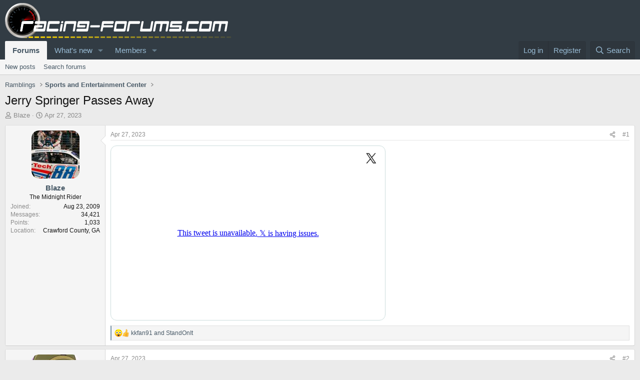

--- FILE ---
content_type: text/html; charset=utf-8
request_url: https://racing-forums.com/threads/jerry-springer-passes-away.75189/
body_size: 14400
content:
<!DOCTYPE html>
<html id="XF" lang="en-US" dir="LTR"
	data-xf="2.3"
	data-app="public"
	
	
	data-template="thread_view"
	data-container-key="node-41"
	data-content-key="thread-75189"
	data-logged-in="false"
	data-cookie-prefix="xf_"
	data-csrf="1768850057,d3c2288ada3c7b6c23556a06787a3023"
	class="has-no-js template-thread_view"
	>
<head>
	
	
	

	<meta charset="utf-8" />
	<title>Jerry Springer Passes Away | Racing Forums</title>
	<link rel="manifest" href="/webmanifest.php">

	<meta http-equiv="X-UA-Compatible" content="IE=Edge" />
	<meta name="viewport" content="width=device-width, initial-scale=1, viewport-fit=cover">

	
		<meta name="theme-color" content="#495a67" />
	

	<meta name="apple-mobile-web-app-title" content="RF">
	
		<link rel="apple-touch-icon" href="/data/assets/logo/racing-forums-icon-trans2.png">
		

	
		<meta property="og:url" content="https://racing-forums.com/threads/jerry-springer-passes-away.75189/" />
	
		<link rel="canonical" href="https://racing-forums.com/threads/jerry-springer-passes-away.75189/" />
	
		
        <!-- App Indexing for Google Search -->
        <link href="android-app://com.quoord.tapatalkpro.activity/tapatalk/racing-forums.com/?ttfid=38608&location=topic&tid=75189&page=1&perpage=40&channel=google-indexing" rel="alternate" />
        <link href="ios-app://307880732/tapatalk/racing-forums.com/?ttfid=38608&location=topic&tid=75189&page=1&perpage=40&channel=google-indexing" rel="alternate" />
        
        <link href="https://racing-forums.com//mobiquo/smartbanner/manifest.json" rel="manifest">
        
        <meta name="apple-itunes-app" content="app-id=307880732, affiliate-data=at=10lR7C, app-argument=tapatalk://racing-forums.com/?ttfid=38608&location=topic&tid=75189&page=1&perpage=40" />
        
	

	
		
	
	
	<meta property="og:site_name" content="Racing Forums" />


	
	
		
	
	
	<meta property="og:type" content="website" />


	
	
		
	
	
	
		<meta property="og:title" content="Jerry Springer Passes Away" />
		<meta property="twitter:title" content="Jerry Springer Passes Away" />
	


	
	
	
	
		
	
	
	
		<meta property="og:image" content="https://racing-forums.com/images/racing-forums-square.png" />
		<meta property="twitter:image" content="https://racing-forums.com/images/racing-forums-square.png" />
		<meta property="twitter:card" content="summary" />
	


	

	
	
	
	

	<link rel="stylesheet" href="/css.php?css=public%3Anormalize.css%2Cpublic%3Afa.css%2Cpublic%3Acore.less%2Cpublic%3Aapp.less&amp;s=18&amp;l=1&amp;d=1756224780&amp;k=59cb247a3114ff20892e2336a8d6a580107307eb" />

	<link rel="stylesheet" href="/css.php?css=public%3Amessage.less&amp;s=18&amp;l=1&amp;d=1756224780&amp;k=7a1ffc0334aca4c9262e5cf4fd5a45118df25e56" />
<link rel="stylesheet" href="/css.php?css=public%3Ashare_controls.less&amp;s=18&amp;l=1&amp;d=1756224780&amp;k=dbde57c2ad661d26272fd756d11ee9ca70a0b0d1" />
<link rel="stylesheet" href="/css.php?css=public%3Aextra.less&amp;s=18&amp;l=1&amp;d=1756224780&amp;k=ec19f25bcaf6ab3d44b2f908b5a1ff345d57dd5b" />


	
		<script src="/js/xf/preamble.min.js?_v=c05a9c52" type="48bcb9777f10a686557f6dfc-text/javascript"></script>
	

	
	<script src="/js/vendor/vendor-compiled.js?_v=c05a9c52" defer type="48bcb9777f10a686557f6dfc-text/javascript"></script>
	<script src="/js/xf/core-compiled.js?_v=c05a9c52" defer type="48bcb9777f10a686557f6dfc-text/javascript"></script>

	<script type="48bcb9777f10a686557f6dfc-text/javascript">
		XF.ready(() =>
		{
			XF.extendObject(true, XF.config, {
				// 
				userId: 0,
				enablePush: true,
				pushAppServerKey: 'BMne-qXM1OgBygrkIKcaImodhewrMqghc9lyv0_cCZIVPxf8oT-5_lA2iNsaaHypLlNzry9Czr6oT1fmC2Al1Po',
				url: {
					fullBase: 'https://racing-forums.com/',
					basePath: '/',
					css: '/css.php?css=__SENTINEL__&s=18&l=1&d=1756224780',
					js: '/js/__SENTINEL__?_v=c05a9c52',
					icon: '/data/local/icons/__VARIANT__.svg?v=1756211222#__NAME__',
					iconInline: '/styles/fa/__VARIANT__/__NAME__.svg?v=5.15.3',
					keepAlive: '/login/keep-alive'
				},
				cookie: {
					path: '/',
					domain: '',
					prefix: 'xf_',
					secure: true,
					consentMode: 'disabled',
					consented: ["optional","_third_party"]
				},
				cacheKey: 'f3ed7234243583f554e27d349fe769c5',
				csrf: '1768850057,d3c2288ada3c7b6c23556a06787a3023',
				js: {},
				fullJs: false,
				css: {"public:message.less":true,"public:share_controls.less":true,"public:extra.less":true},
				time: {
					now: 1768850057,
					today: 1768780800,
					todayDow: 1,
					tomorrow: 1768867200,
					yesterday: 1768694400,
					week: 1768262400,
					month: 1767225600,
					year: 1767225600
				},
				style: {
					light: '',
					dark: '',
					defaultColorScheme: 'light'
				},
				borderSizeFeature: '3px',
				fontAwesomeWeight: 'r',
				enableRtnProtect: true,
				
				enableFormSubmitSticky: true,
				imageOptimization: '0',
				imageOptimizationQuality: 0.85,
				uploadMaxFilesize: 104857600,
				uploadMaxWidth: 0,
				uploadMaxHeight: 0,
				allowedVideoExtensions: ["m4v","mov","mp4","mp4v","mpeg","mpg","ogv","webm"],
				allowedAudioExtensions: ["mp3","opus","ogg","wav"],
				shortcodeToEmoji: true,
				visitorCounts: {
					conversations_unread: '0',
					alerts_unviewed: '0',
					total_unread: '0',
					title_count: true,
					icon_indicator: true
				},
				jsMt: {"xf\/action.js":"38c40e07","xf\/embed.js":"49dba798","xf\/form.js":"38c40e07","xf\/structure.js":"38c40e07","xf\/tooltip.js":"38c40e07"},
				jsState: {},
				publicMetadataLogoUrl: 'https://racing-forums.com/images/racing-forums-square.png',
				publicPushBadgeUrl: 'https://racing-forums.com/styles/default/xenforo/bell.png'
			})

			XF.extendObject(XF.phrases, {
				// 
				date_x_at_time_y:     "{date} at {time}",
				day_x_at_time_y:      "{day} at {time}",
				yesterday_at_x:       "Yesterday at {time}",
				x_minutes_ago:        "{minutes} minutes ago",
				one_minute_ago:       "1 minute ago",
				a_moment_ago:         "A moment ago",
				today_at_x:           "Today at {time}",
				in_a_moment:          "In a moment",
				in_a_minute:          "In a minute",
				in_x_minutes:         "In {minutes} minutes",
				later_today_at_x:     "Later today at {time}",
				tomorrow_at_x:        "Tomorrow at {time}",
				short_date_x_minutes: "{minutes}m",
				short_date_x_hours:   "{hours}h",
				short_date_x_days:    "{days}d",

				day0: "Sunday",
				day1: "Monday",
				day2: "Tuesday",
				day3: "Wednesday",
				day4: "Thursday",
				day5: "Friday",
				day6: "Saturday",

				dayShort0: "Sun",
				dayShort1: "Mon",
				dayShort2: "Tue",
				dayShort3: "Wed",
				dayShort4: "Thu",
				dayShort5: "Fri",
				dayShort6: "Sat",

				month0: "January",
				month1: "February",
				month2: "March",
				month3: "April",
				month4: "May",
				month5: "June",
				month6: "July",
				month7: "August",
				month8: "September",
				month9: "October",
				month10: "November",
				month11: "December",

				active_user_changed_reload_page: "The active user has changed. Reload the page for the latest version.",
				server_did_not_respond_in_time_try_again: "The server did not respond in time. Please try again.",
				oops_we_ran_into_some_problems: "Oops! We ran into some problems.",
				oops_we_ran_into_some_problems_more_details_console: "Oops! We ran into some problems. Please try again later. More error details may be in the browser console.",
				file_too_large_to_upload: "The file is too large to be uploaded.",
				uploaded_file_is_too_large_for_server_to_process: "The uploaded file is too large for the server to process.",
				files_being_uploaded_are_you_sure: "Files are still being uploaded. Are you sure you want to submit this form?",
				attach: "Attach files",
				rich_text_box: "Rich text box",
				close: "Close",
				link_copied_to_clipboard: "Link copied to clipboard.",
				text_copied_to_clipboard: "Text copied to clipboard.",
				loading: "Loading…",
				you_have_exceeded_maximum_number_of_selectable_items: "You have exceeded the maximum number of selectable items.",

				processing: "Processing",
				'processing...': "Processing…",

				showing_x_of_y_items: "Showing {count} of {total} items",
				showing_all_items: "Showing all items",
				no_items_to_display: "No items to display",

				number_button_up: "Increase",
				number_button_down: "Decrease",

				push_enable_notification_title: "Push notifications enabled successfully at Racing Forums",
				push_enable_notification_body: "Thank you for enabling push notifications!",

				pull_down_to_refresh: "Pull down to refresh",
				release_to_refresh: "Release to refresh",
				refreshing: "Refreshing…"
			})
		})
	</script>

	


	

	
</head>
<body data-template="thread_view">

<div class="p-pageWrapper" id="top">

	

	<header class="p-header" id="header">
		<div class="p-header-inner">
			<div class="p-header-content">
				<div class="p-header-logo p-header-logo--image">
					<a href="/">
						

	

	
		
		

		
	

	

	<picture data-variations="{&quot;default&quot;:{&quot;1&quot;:&quot;\/images\/racing-forums-trans3-70px.png&quot;,&quot;2&quot;:null}}">
		
		
		

		

		<img src="/images/racing-forums-trans3-70px.png"  width="453" height="70" alt="Racing Forums"  />
	</picture>


					</a>
				</div>

				
			</div>
		</div>
	</header>

	
	

	
		<div class="p-navSticky p-navSticky--primary" data-xf-init="sticky-header">
			
		<nav class="p-nav">
			<div class="p-nav-inner">
				<button type="button" class="button button--plain p-nav-menuTrigger" data-xf-click="off-canvas" data-menu=".js-headerOffCanvasMenu" tabindex="0" aria-label="Menu"><span class="button-text">
					<i aria-hidden="true"></i>
				</span></button>

				<div class="p-nav-smallLogo">
					<a href="/">
						

	

	
		
		

		
	

	

	<picture data-variations="{&quot;default&quot;:{&quot;1&quot;:&quot;\/images\/racing-forums-trans3-70px.png&quot;,&quot;2&quot;:null}}">
		
		
		

		

		<img src="/images/racing-forums-trans3-70px.png"  width="453" height="70" alt="Racing Forums"  />
	</picture>


					</a>
				</div>

				<div class="p-nav-scroller hScroller" data-xf-init="h-scroller" data-auto-scroll=".p-navEl.is-selected">
					<div class="hScroller-scroll">
						<ul class="p-nav-list js-offCanvasNavSource">
							
								<li>
									
	<div class="p-navEl is-selected" data-has-children="true">
	

		
	
	<a href="/"
	class="p-navEl-link p-navEl-link--splitMenu "
	
	
	data-nav-id="forums">Forums</a>


		<a data-xf-key="1"
			data-xf-click="menu"
			data-menu-pos-ref="< .p-navEl"
			class="p-navEl-splitTrigger"
			role="button"
			tabindex="0"
			aria-label="Toggle expanded"
			aria-expanded="false"
			aria-haspopup="true"></a>

		
	
		<div class="menu menu--structural" data-menu="menu" aria-hidden="true">
			<div class="menu-content">
				
					
	
	
	<a href="/whats-new/posts/"
	class="menu-linkRow u-indentDepth0 js-offCanvasCopy "
	
	
	data-nav-id="newPosts">New posts</a>

	

				
					
	
	
	<a href="/search/?type=post"
	class="menu-linkRow u-indentDepth0 js-offCanvasCopy "
	
	
	data-nav-id="searchForums">Search forums</a>

	

				
			</div>
		</div>
	
	</div>

								</li>
							
								<li>
									
	<div class="p-navEl " data-has-children="true">
	

		
	
	<a href="/whats-new/"
	class="p-navEl-link p-navEl-link--splitMenu "
	
	
	data-nav-id="whatsNew">What's new</a>


		<a data-xf-key="2"
			data-xf-click="menu"
			data-menu-pos-ref="< .p-navEl"
			class="p-navEl-splitTrigger"
			role="button"
			tabindex="0"
			aria-label="Toggle expanded"
			aria-expanded="false"
			aria-haspopup="true"></a>

		
	
		<div class="menu menu--structural" data-menu="menu" aria-hidden="true">
			<div class="menu-content">
				
					
	
	
	<a href="/featured/"
	class="menu-linkRow u-indentDepth0 js-offCanvasCopy "
	
	
	data-nav-id="featured">Featured content</a>

	

				
					
	
	
	<a href="/whats-new/posts/"
	class="menu-linkRow u-indentDepth0 js-offCanvasCopy "
	 rel="nofollow"
	
	data-nav-id="whatsNewPosts">New posts</a>

	

				
					
	
	
	<a href="/whats-new/latest-activity"
	class="menu-linkRow u-indentDepth0 js-offCanvasCopy "
	 rel="nofollow"
	
	data-nav-id="latestActivity">Latest activity</a>

	

				
			</div>
		</div>
	
	</div>

								</li>
							
								<li>
									
	<div class="p-navEl " data-has-children="true">
	

		
	
	<a href="/members/"
	class="p-navEl-link p-navEl-link--splitMenu "
	
	
	data-nav-id="members">Members</a>


		<a data-xf-key="3"
			data-xf-click="menu"
			data-menu-pos-ref="< .p-navEl"
			class="p-navEl-splitTrigger"
			role="button"
			tabindex="0"
			aria-label="Toggle expanded"
			aria-expanded="false"
			aria-haspopup="true"></a>

		
	
		<div class="menu menu--structural" data-menu="menu" aria-hidden="true">
			<div class="menu-content">
				
					
	
	
	<a href="/members/list/"
	class="menu-linkRow u-indentDepth0 js-offCanvasCopy "
	
	
	data-nav-id="registeredMembers">Registered members</a>

	

				
					
	
	
	<a href="/online/"
	class="menu-linkRow u-indentDepth0 js-offCanvasCopy "
	
	
	data-nav-id="currentVisitors">Current visitors</a>

	

				
			</div>
		</div>
	
	</div>

								</li>
							
						</ul>
					</div>
				</div>

				<div class="p-nav-opposite">
					<div class="p-navgroup p-account p-navgroup--guest">
						
							<a href="/login/" class="p-navgroup-link p-navgroup-link--textual p-navgroup-link--logIn"
								data-xf-click="overlay" data-follow-redirects="on">
								<span class="p-navgroup-linkText">Log in</span>
							</a>
							
								<a href="/register/" class="p-navgroup-link p-navgroup-link--textual p-navgroup-link--register"
									data-xf-click="overlay" data-follow-redirects="on">
									<span class="p-navgroup-linkText">Register</span>
								</a>
							
						
					</div>

					<div class="p-navgroup p-discovery">
						<a href="/whats-new/"
							class="p-navgroup-link p-navgroup-link--iconic p-navgroup-link--whatsnew"
							aria-label="What&#039;s new"
							title="What&#039;s new">
							<i aria-hidden="true"></i>
							<span class="p-navgroup-linkText">What's new</span>
						</a>

						
							<a href="/search/"
								class="p-navgroup-link p-navgroup-link--iconic p-navgroup-link--search"
								data-xf-click="menu"
								data-xf-key="/"
								aria-label="Search"
								aria-expanded="false"
								aria-haspopup="true"
								title="Search">
								<i aria-hidden="true"></i>
								<span class="p-navgroup-linkText">Search</span>
							</a>
							<div class="menu menu--structural menu--wide" data-menu="menu" aria-hidden="true">
								<form action="/search/search" method="post"
									class="menu-content"
									data-xf-init="quick-search">

									<h3 class="menu-header">Search</h3>
									
									<div class="menu-row">
										
											<div class="inputGroup inputGroup--joined">
												<input type="text" class="input" name="keywords" data-acurl="/search/auto-complete" placeholder="Search…" aria-label="Search" data-menu-autofocus="true" />
												
			<select name="constraints" class="js-quickSearch-constraint input" aria-label="Search within">
				<option value="">Everywhere</option>
<option value="{&quot;search_type&quot;:&quot;post&quot;}">Threads</option>
<option value="{&quot;search_type&quot;:&quot;post&quot;,&quot;c&quot;:{&quot;nodes&quot;:[41],&quot;child_nodes&quot;:1}}">This forum</option>
<option value="{&quot;search_type&quot;:&quot;post&quot;,&quot;c&quot;:{&quot;thread&quot;:75189}}">This thread</option>

			</select>
		
											</div>
										
									</div>

									
									<div class="menu-row">
										<label class="iconic"><input type="checkbox"  name="c[title_only]" value="1" /><i aria-hidden="true"></i><span class="iconic-label">Search titles only

													
													<span tabindex="0" role="button"
														data-xf-init="tooltip" data-trigger="hover focus click" title="Tags will also be searched in content where tags are supported">

														<i class="fa--xf far fa-question-circle  u-muted u-smaller"><svg xmlns="http://www.w3.org/2000/svg" role="img" ><title>Note</title><use href="/data/local/icons/regular.svg?v=1756211222#question-circle"></use></svg></i>
													</span></span></label>

									</div>
									
									<div class="menu-row">
										<div class="inputGroup">
											<span class="inputGroup-text" id="ctrl_search_menu_by_member">By:</span>
											<input type="text" class="input" name="c[users]" data-xf-init="auto-complete" placeholder="Member" aria-labelledby="ctrl_search_menu_by_member" />
										</div>
									</div>
									<div class="menu-footer">
									<span class="menu-footer-controls">
										<button type="submit" class="button button--icon button--icon--search button--primary"><i class="fa--xf far fa-search "><svg xmlns="http://www.w3.org/2000/svg" role="img" aria-hidden="true" ><use href="/data/local/icons/regular.svg?v=1756211222#search"></use></svg></i><span class="button-text">Search</span></button>
										<button type="submit" class="button " name="from_search_menu"><span class="button-text">Advanced search…</span></button>
									</span>
									</div>

									<input type="hidden" name="_xfToken" value="1768850057,d3c2288ada3c7b6c23556a06787a3023" />
								</form>
							</div>
						
					</div>
				</div>
			</div>
		</nav>
	
		</div>
		
		
			<div class="p-sectionLinks">
				<div class="p-sectionLinks-inner hScroller" data-xf-init="h-scroller">
					<div class="hScroller-scroll">
						<ul class="p-sectionLinks-list">
							
								<li>
									
	<div class="p-navEl " >
	

		
	
	<a href="/whats-new/posts/"
	class="p-navEl-link "
	
	data-xf-key="alt+1"
	data-nav-id="newPosts">New posts</a>


		

		
	
	</div>

								</li>
							
								<li>
									
	<div class="p-navEl " >
	

		
	
	<a href="/search/?type=post"
	class="p-navEl-link "
	
	data-xf-key="alt+2"
	data-nav-id="searchForums">Search forums</a>


		

		
	
	</div>

								</li>
							
						</ul>
					</div>
				</div>
			</div>
			
	
		

	<div class="offCanvasMenu offCanvasMenu--nav js-headerOffCanvasMenu" data-menu="menu" aria-hidden="true" data-ocm-builder="navigation">
		<div class="offCanvasMenu-backdrop" data-menu-close="true"></div>
		<div class="offCanvasMenu-content">
			<div class="offCanvasMenu-header">
				Menu
				<a class="offCanvasMenu-closer" data-menu-close="true" role="button" tabindex="0" aria-label="Close"></a>
			</div>
			
				<div class="p-offCanvasRegisterLink">
					<div class="offCanvasMenu-linkHolder">
						<a href="/login/" class="offCanvasMenu-link" data-xf-click="overlay" data-menu-close="true">
							Log in
						</a>
					</div>
					<hr class="offCanvasMenu-separator" />
					
						<div class="offCanvasMenu-linkHolder">
							<a href="/register/" class="offCanvasMenu-link" data-xf-click="overlay" data-menu-close="true">
								Register
							</a>
						</div>
						<hr class="offCanvasMenu-separator" />
					
				</div>
			
			<div class="js-offCanvasNavTarget"></div>
			<div class="offCanvasMenu-installBanner js-installPromptContainer" style="display: none;" data-xf-init="install-prompt">
				<div class="offCanvasMenu-installBanner-header">Install the app</div>
				<button type="button" class="button js-installPromptButton"><span class="button-text">Install</span></button>
				<template class="js-installTemplateIOS">
					<div class="js-installTemplateContent">
						<div class="overlay-title">How to install the app on iOS</div>
						<div class="block-body">
							<div class="block-row">
								<p>
									Follow along with the video below to see how to install our site as a web app on your home screen.
								</p>
								<p style="text-align: center">
									<video src="/styles/default/xenforo/add_to_home.mp4"
										width="280" height="480" autoplay loop muted playsinline></video>
								</p>
								<p>
									<small><strong>Note:</strong> This feature may not be available in some browsers.</small>
								</p>
							</div>
						</div>
					</div>
				</template>
			</div>
		</div>
	</div>

	<div class="p-body">
		<div class="p-body-inner">
			<!--XF:EXTRA_OUTPUT-->

			

			

			
			
	
		<ul class="p-breadcrumbs "
			itemscope itemtype="https://schema.org/BreadcrumbList">
			
				

				
				

				

				
				
					
					
	<li itemprop="itemListElement" itemscope itemtype="https://schema.org/ListItem">
		<a href="/categories/ramblings.3/" itemprop="item">
			<span itemprop="name">Ramblings</span>
		</a>
		<meta itemprop="position" content="1" />
	</li>

				
					
					
	<li itemprop="itemListElement" itemscope itemtype="https://schema.org/ListItem">
		<a href="/forums/sports-and-entertainment-center.41/" itemprop="item">
			<span itemprop="name">Sports and Entertainment Center</span>
		</a>
		<meta itemprop="position" content="2" />
	</li>

				
			
		</ul>
	

			

			
	<noscript class="js-jsWarning"><div class="blockMessage blockMessage--important blockMessage--iconic u-noJsOnly">JavaScript is disabled. For a better experience, please enable JavaScript in your browser before proceeding.</div></noscript>

			
	<div class="blockMessage blockMessage--important blockMessage--iconic js-browserWarning" style="display: none">You are using an out of date browser. It  may not display this or other websites correctly.<br />You should upgrade or use an <a href="https://www.google.com/chrome/" target="_blank" rel="noopener">alternative browser</a>.</div>


			
				<div class="p-body-header">
					
						
							<div class="p-title ">
								
									
										<h1 class="p-title-value">Jerry Springer Passes Away</h1>
									
									
								
							</div>
						

						
							<div class="p-description">
	<ul class="listInline listInline--bullet">
		<li>
			<i class="fa--xf far fa-user "><svg xmlns="http://www.w3.org/2000/svg" role="img" ><title>Thread starter</title><use href="/data/local/icons/regular.svg?v=1756211222#user"></use></svg></i>
			<span class="u-srOnly">Thread starter</span>

			<a href="/members/blaze.4833/" class="username  u-concealed" dir="auto" data-user-id="4833" data-xf-init="member-tooltip">Blaze</a>
		</li>
		<li>
			<i class="fa--xf far fa-clock "><svg xmlns="http://www.w3.org/2000/svg" role="img" ><title>Start date</title><use href="/data/local/icons/regular.svg?v=1756211222#clock"></use></svg></i>
			<span class="u-srOnly">Start date</span>

			<a href="/threads/jerry-springer-passes-away.75189/" class="u-concealed"><time  class="u-dt" dir="auto" datetime="2023-04-27T15:44:04+0100" data-timestamp="1682606644" data-date="Apr 27, 2023" data-time="3:44 PM" data-short="Apr &#039;23" title="Apr 27, 2023 at 3:44 PM">Apr 27, 2023</time></a>
		</li>
		
		
	</ul>
</div>
						
					
				</div>
			

			<div class="p-body-main  ">
				
				<div class="p-body-contentCol"></div>
				

				

				<div class="p-body-content">
					
					<div class="p-body-pageContent">










	
	
	
	
	
		
	
	
	


	
	
		
	
	
	


	
	



	












	

	
		
	



















<div class="block block--messages" data-xf-init="" data-type="post" data-href="/inline-mod/" data-search-target="*">

	<span class="u-anchorTarget" id="posts"></span>

	
		
	

	

	<div class="block-outer"></div>

	

	
		
	<div class="block-outer js-threadStatusField"></div>

	

	<div class="block-container lbContainer"
		data-xf-init="lightbox select-to-quote"
		data-message-selector=".js-post"
		data-lb-id="thread-75189"
		data-lb-universal="0">

		<div class="block-body js-replyNewMessageContainer">
			
				

					

					
						

	
	

	

	
	<article class="message message--post js-post js-inlineModContainer  "
		data-author="Blaze"
		data-content="post-2049722"
		id="js-post-2049722"
		>

		

		<span class="u-anchorTarget" id="post-2049722"></span>

		
			<div class="message-inner">
				
					<div class="message-cell message-cell--user">
						

	<section class="message-user"
		
		
		>

		

		<div class="message-avatar ">
			<div class="message-avatar-wrapper">
				<a href="/members/blaze.4833/" class="avatar avatar--m" data-user-id="4833" data-xf-init="member-tooltip">
			<img src="/data/avatars/m/4/4833.jpg?1762399919" srcset="/data/avatars/l/4/4833.jpg?1762399919 2x" alt="Blaze" class="avatar-u4833-m" width="96" height="96" loading="lazy" /> 
		</a>
				
			</div>
		</div>
		<div class="message-userDetails">
			<h4 class="message-name"><a href="/members/blaze.4833/" class="username " dir="auto" data-user-id="4833" data-xf-init="member-tooltip">Blaze</a></h4>
			<h5 class="userTitle message-userTitle" dir="auto">The Midnight Rider</h5>
			
		</div>
		
			
			
				<div class="message-userExtras">
				
					
						<dl class="pairs pairs--justified">
							<dt>Joined</dt>
							<dd>Aug 23, 2009</dd>
						</dl>
					
					


						<dl class="pairs pairs--justified">
							<dt>Messages</dt>
							<dd>34,421</dd>
						</dl>
					
					
					
					
						<dl class="pairs pairs--justified">
							<dt>Points</dt>
							<dd>1,033</dd>
						</dl>
					
					
					
						<dl class="pairs pairs--justified">
							<dt>Location</dt>
							<dd>
								
									<a href="/misc/location-info?location=Crawford+County%2C+GA" rel="nofollow noreferrer" target="_blank" class="u-concealed">Crawford County, GA</a>
								
							</dd>
						</dl>
					
					
					
				
				</div>
			
		
		<span class="message-userArrow"></span>
	</section>

					</div>
				

				
					<div class="message-cell message-cell--main">
					
						<div class="message-main js-quickEditTarget">

							
								

	

	<header class="message-attribution message-attribution--split">
		<ul class="message-attribution-main listInline ">
			
			
			<li class="u-concealed">
				<a href="/threads/jerry-springer-passes-away.75189/post-2049722" rel="nofollow" >
					<time  class="u-dt" dir="auto" datetime="2023-04-27T15:44:04+0100" data-timestamp="1682606644" data-date="Apr 27, 2023" data-time="3:44 PM" data-short="Apr &#039;23" title="Apr 27, 2023 at 3:44 PM">Apr 27, 2023</time>
				</a>
			</li>
			
		</ul>

		<ul class="message-attribution-opposite message-attribution-opposite--list ">
			
			<li>
				<a href="/threads/jerry-springer-passes-away.75189/post-2049722"
					class="message-attribution-gadget"
					data-xf-init="share-tooltip"
					data-href="/posts/2049722/share"
					aria-label="Share"
					rel="nofollow">
					<i class="fa--xf far fa-share-alt "><svg xmlns="http://www.w3.org/2000/svg" role="img" aria-hidden="true" ><use href="/data/local/icons/regular.svg?v=1756211222#share-alt"></use></svg></i>
				</a>
			</li>
			
				<li class="u-hidden js-embedCopy">
					
	<a href="javascript:"
		data-xf-init="copy-to-clipboard"
		data-copy-text="&lt;div class=&quot;js-xf-embed&quot; data-url=&quot;https://racing-forums.com&quot; data-content=&quot;post-2049722&quot;&gt;&lt;/div&gt;&lt;script defer src=&quot;https://racing-forums.com/js/xf/external_embed.js?_v=c05a9c52&quot;&gt;&lt;/script&gt;"
		data-success="Embed code HTML copied to clipboard."
		class="">
		<i class="fa--xf far fa-code "><svg xmlns="http://www.w3.org/2000/svg" role="img" aria-hidden="true" ><use href="/data/local/icons/regular.svg?v=1756211222#code"></use></svg></i>
	</a>

				</li>
			
			
			
				<li>
					<a href="/threads/jerry-springer-passes-away.75189/post-2049722" rel="nofollow">
						#1
					</a>
				</li>
			
		</ul>
	</header>

							

							<div class="message-content js-messageContent">
							

								
									
	
	
	

								

								
									
	

	<div class="message-userContent lbContainer js-lbContainer "
		data-lb-id="post-2049722"
		data-lb-caption-desc="Blaze &middot; Apr 27, 2023 at 3:44 PM">

		
			

	
		
	

		

		<article class="message-body js-selectToQuote">
			
				
			

			<div >
				
					<div class="bbWrapper"><span data-s9e-mediaembed="twitter" style="height:350px;width:550px" data-s9e-mediaembed-iframe='["data-s9e-mediaembed","twitter","allow","autoplay *","allowfullscreen","","scrolling","no","style","height:350px;width:550px","data-s9e-mediaembed-api","2","src","https:\/\/s9e.github.io\/iframe\/2\/twitter.min.html#1651594624295632897#theme=light"]'></span></div>
				
			</div>

			<div class="js-selectToQuoteEnd">&nbsp;</div>
			
				
			
		</article>

		
			

	
		
	

		

		
	</div>

								

								
									
	

	

								

								
									
	

								

							
							</div>

							
								
	

	<footer class="message-footer">
		

		

		<div class="reactionsBar js-reactionsList is-active">
			
	
	
		<ul class="reactionSummary">
		
			<li><span class="reaction reaction--small reaction--4" data-reaction-id="4"><i aria-hidden="true"></i><img src="https://cdn.jsdelivr.net/joypixels/assets/8.0/png/unicode/64/1f632.png" loading="lazy" width="64" height="64" class="reaction-image reaction-image--emoji js-reaction" alt="Wow" title="Wow" /></span></li><li><span class="reaction reaction--small reaction--1" data-reaction-id="1"><i aria-hidden="true"></i><img src="https://cdn.jsdelivr.net/joypixels/assets/8.0/png/unicode/64/1f44d.png" loading="lazy" width="64" height="64" class="reaction-image reaction-image--emoji js-reaction" alt="Like" title="Like" /></span></li>
		
		</ul>
	


<span class="u-srOnly">Reactions:</span>
<a class="reactionsBar-link" href="/posts/2049722/reactions" data-xf-click="overlay" data-cache="false" rel="nofollow"><bdi>kkfan91</bdi> and <bdi>StandOnIt</bdi></a>
		</div>

		<div class="js-historyTarget message-historyTarget toggleTarget" data-href="trigger-href"></div>
	</footer>

							
						</div>

					
					</div>
				
			</div>
		
	</article>

	
	

					

					

				

					

					
						

	
	

	

	
	<article class="message message--post js-post js-inlineModContainer  "
		data-author="kkfan91"
		data-content="post-2049732"
		id="js-post-2049732"
		itemscope itemtype="https://schema.org/Comment" itemid="https://racing-forums.com/posts/2049732/">

		
			<meta itemprop="parentItem" itemscope itemid="https://racing-forums.com/threads/jerry-springer-passes-away.75189/" />
			<meta itemprop="name" content="Post #2" />
		

		<span class="u-anchorTarget" id="post-2049732"></span>

		
			<div class="message-inner">
				
					<div class="message-cell message-cell--user">
						

	<section class="message-user"
		itemprop="author"
		itemscope itemtype="https://schema.org/Person"
		itemid="https://racing-forums.com/members/kkfan91.4723/">

		
			<meta itemprop="url" content="https://racing-forums.com/members/kkfan91.4723/" />
		

		<div class="message-avatar ">
			<div class="message-avatar-wrapper">
				<a href="/members/kkfan91.4723/" class="avatar avatar--m" data-user-id="4723" data-xf-init="member-tooltip">
			<img src="/data/avatars/m/4/4723.jpg?1741707478" srcset="/data/avatars/l/4/4723.jpg?1741707478 2x" alt="kkfan91" class="avatar-u4723-m" width="96" height="96" loading="lazy" itemprop="image" /> 
		</a>
				
			</div>
		</div>
		<div class="message-userDetails">
			<h4 class="message-name"><a href="/members/kkfan91.4723/" class="username " dir="auto" data-user-id="4723" data-xf-init="member-tooltip"><span itemprop="name">kkfan91</span></a></h4>
			<h5 class="userTitle message-userTitle" dir="auto" itemprop="jobTitle">58 tracks and counting</h5>
			
		</div>
		
			
			
				<div class="message-userExtras">
				
					
						<dl class="pairs pairs--justified">
							<dt>Joined</dt>
							<dd>Jun 13, 2009</dd>
						</dl>
					
					


						<dl class="pairs pairs--justified">
							<dt>Messages</dt>
							<dd>27,370</dd>
						</dl>
					
					
					
					
						<dl class="pairs pairs--justified">
							<dt>Points</dt>
							<dd>1,033</dd>
						</dl>
					
					
					
						<dl class="pairs pairs--justified">
							<dt>Location</dt>
							<dd>
								
									<a href="/misc/location-info?location=MD" rel="nofollow noreferrer" target="_blank" class="u-concealed">MD</a>
								
							</dd>
						</dl>
					
					
					
				
				</div>
			
		
		<span class="message-userArrow"></span>
	</section>

					</div>
				

				
					<div class="message-cell message-cell--main">
					
						<div class="message-main js-quickEditTarget">

							
								

	

	<header class="message-attribution message-attribution--split">
		<ul class="message-attribution-main listInline ">
			
			
			<li class="u-concealed">
				<a href="/threads/jerry-springer-passes-away.75189/post-2049732" rel="nofollow" itemprop="url">
					<time  class="u-dt" dir="auto" datetime="2023-04-27T16:12:55+0100" data-timestamp="1682608375" data-date="Apr 27, 2023" data-time="4:12 PM" data-short="Apr &#039;23" title="Apr 27, 2023 at 4:12 PM" itemprop="datePublished">Apr 27, 2023</time>
				</a>
			</li>
			
		</ul>

		<ul class="message-attribution-opposite message-attribution-opposite--list ">
			
			<li>
				<a href="/threads/jerry-springer-passes-away.75189/post-2049732"
					class="message-attribution-gadget"
					data-xf-init="share-tooltip"
					data-href="/posts/2049732/share"
					aria-label="Share"
					rel="nofollow">
					<i class="fa--xf far fa-share-alt "><svg xmlns="http://www.w3.org/2000/svg" role="img" aria-hidden="true" ><use href="/data/local/icons/regular.svg?v=1756211222#share-alt"></use></svg></i>
				</a>
			</li>
			
				<li class="u-hidden js-embedCopy">
					
	<a href="javascript:"
		data-xf-init="copy-to-clipboard"
		data-copy-text="&lt;div class=&quot;js-xf-embed&quot; data-url=&quot;https://racing-forums.com&quot; data-content=&quot;post-2049732&quot;&gt;&lt;/div&gt;&lt;script defer src=&quot;https://racing-forums.com/js/xf/external_embed.js?_v=c05a9c52&quot;&gt;&lt;/script&gt;"
		data-success="Embed code HTML copied to clipboard."
		class="">
		<i class="fa--xf far fa-code "><svg xmlns="http://www.w3.org/2000/svg" role="img" aria-hidden="true" ><use href="/data/local/icons/regular.svg?v=1756211222#code"></use></svg></i>
	</a>

				</li>
			
			
			
				<li>
					<a href="/threads/jerry-springer-passes-away.75189/post-2049732" rel="nofollow">
						#2
					</a>
				</li>
			
		</ul>
	</header>

							

							<div class="message-content js-messageContent">
							

								
									
	
	
	

								

								
									
	

	<div class="message-userContent lbContainer js-lbContainer "
		data-lb-id="post-2049732"
		data-lb-caption-desc="kkfan91 &middot; Apr 27, 2023 at 4:12 PM">

		

		<article class="message-body js-selectToQuote">
			
				
			

			<div itemprop="text">
				
					<div class="bbWrapper">A 90s icon</div>
				
			</div>

			<div class="js-selectToQuoteEnd">&nbsp;</div>
			
				
			
		</article>

		

		
	</div>

								

								
									
	

	

								

								
									
	

								

							
							</div>

							
								
	

	<footer class="message-footer">
		
			<div class="message-microdata" itemprop="interactionStatistic" itemtype="https://schema.org/InteractionCounter" itemscope>
				<meta itemprop="userInteractionCount" content="2" />
				<meta itemprop="interactionType" content="https://schema.org/LikeAction" />
			</div>
		

		

		<div class="reactionsBar js-reactionsList is-active">
			
	
	
		<ul class="reactionSummary">
		
			<li><span class="reaction reaction--small reaction--1" data-reaction-id="1"><i aria-hidden="true"></i><img src="https://cdn.jsdelivr.net/joypixels/assets/8.0/png/unicode/64/1f44d.png" loading="lazy" width="64" height="64" class="reaction-image reaction-image--emoji js-reaction" alt="Like" title="Like" /></span></li>
		
		</ul>
	


<span class="u-srOnly">Reactions:</span>
<a class="reactionsBar-link" href="/posts/2049732/reactions" data-xf-click="overlay" data-cache="false" rel="nofollow"><bdi>DanicaFreak</bdi> and <bdi>Blaze</bdi></a>
		</div>

		<div class="js-historyTarget message-historyTarget toggleTarget" data-href="trigger-href"></div>
	</footer>

							
						</div>

					
					</div>
				
			</div>
		
	</article>

	
	

					

					

				

					

					
						

	
	

	

	
	<article class="message message--post js-post js-inlineModContainer  "
		data-author="ToyYoda"
		data-content="post-2049817"
		id="js-post-2049817"
		itemscope itemtype="https://schema.org/Comment" itemid="https://racing-forums.com/posts/2049817/">

		
			<meta itemprop="parentItem" itemscope itemid="https://racing-forums.com/threads/jerry-springer-passes-away.75189/" />
			<meta itemprop="name" content="Post #3" />
		

		<span class="u-anchorTarget" id="post-2049817"></span>

		
			<div class="message-inner">
				
					<div class="message-cell message-cell--user">
						

	<section class="message-user"
		itemprop="author"
		itemscope itemtype="https://schema.org/Person"
		itemid="https://racing-forums.com/members/toyyoda.7209/">

		
			<meta itemprop="url" content="https://racing-forums.com/members/toyyoda.7209/" />
		

		<div class="message-avatar ">
			<div class="message-avatar-wrapper">
				<a href="/members/toyyoda.7209/" class="avatar avatar--m" data-user-id="7209" data-xf-init="member-tooltip">
			<img src="/data/avatars/m/7/7209.jpg?1753291130" srcset="/data/avatars/l/7/7209.jpg?1753291130 2x" alt="ToyYoda" class="avatar-u7209-m" width="96" height="96" loading="lazy" itemprop="image" /> 
		</a>
				
			</div>
		</div>
		<div class="message-userDetails">
			<h4 class="message-name"><a href="/members/toyyoda.7209/" class="username " dir="auto" data-user-id="7209" data-xf-init="member-tooltip"><span itemprop="name">ToyYoda</span></a></h4>
			<h5 class="userTitle message-userTitle" dir="auto" itemprop="jobTitle">Team Owner</h5>
			
		</div>
		
			
			
				<div class="message-userExtras">
				
					
						<dl class="pairs pairs--justified">
							<dt>Joined</dt>
							<dd>Feb 24, 2013</dd>
						</dl>
					
					


						<dl class="pairs pairs--justified">
							<dt>Messages</dt>
							<dd>23,857</dd>
						</dl>
					
					
					
					
						<dl class="pairs pairs--justified">
							<dt>Points</dt>
							<dd>1,033</dd>
						</dl>
					
					
					
						<dl class="pairs pairs--justified">
							<dt>Location</dt>
							<dd>
								
									<a href="/misc/location-info?location=Nashville%2C+TN" rel="nofollow noreferrer" target="_blank" class="u-concealed">Nashville, TN</a>
								
							</dd>
						</dl>
					
					
					
				
				</div>
			
		
		<span class="message-userArrow"></span>
	</section>

					</div>
				

				
					<div class="message-cell message-cell--main">
					
						<div class="message-main js-quickEditTarget">

							
								

	

	<header class="message-attribution message-attribution--split">
		<ul class="message-attribution-main listInline ">
			
			
			<li class="u-concealed">
				<a href="/threads/jerry-springer-passes-away.75189/post-2049817" rel="nofollow" itemprop="url">
					<time  class="u-dt" dir="auto" datetime="2023-04-27T19:26:20+0100" data-timestamp="1682619980" data-date="Apr 27, 2023" data-time="7:26 PM" data-short="Apr &#039;23" title="Apr 27, 2023 at 7:26 PM" itemprop="datePublished">Apr 27, 2023</time>
				</a>
			</li>
			
		</ul>

		<ul class="message-attribution-opposite message-attribution-opposite--list ">
			
			<li>
				<a href="/threads/jerry-springer-passes-away.75189/post-2049817"
					class="message-attribution-gadget"
					data-xf-init="share-tooltip"
					data-href="/posts/2049817/share"
					aria-label="Share"
					rel="nofollow">
					<i class="fa--xf far fa-share-alt "><svg xmlns="http://www.w3.org/2000/svg" role="img" aria-hidden="true" ><use href="/data/local/icons/regular.svg?v=1756211222#share-alt"></use></svg></i>
				</a>
			</li>
			
				<li class="u-hidden js-embedCopy">
					
	<a href="javascript:"
		data-xf-init="copy-to-clipboard"
		data-copy-text="&lt;div class=&quot;js-xf-embed&quot; data-url=&quot;https://racing-forums.com&quot; data-content=&quot;post-2049817&quot;&gt;&lt;/div&gt;&lt;script defer src=&quot;https://racing-forums.com/js/xf/external_embed.js?_v=c05a9c52&quot;&gt;&lt;/script&gt;"
		data-success="Embed code HTML copied to clipboard."
		class="">
		<i class="fa--xf far fa-code "><svg xmlns="http://www.w3.org/2000/svg" role="img" aria-hidden="true" ><use href="/data/local/icons/regular.svg?v=1756211222#code"></use></svg></i>
	</a>

				</li>
			
			
			
				<li>
					<a href="/threads/jerry-springer-passes-away.75189/post-2049817" rel="nofollow">
						#3
					</a>
				</li>
			
		</ul>
	</header>

							

							<div class="message-content js-messageContent">
							

								
									
	
	
	

								

								
									
	

	<div class="message-userContent lbContainer js-lbContainer "
		data-lb-id="post-2049817"
		data-lb-caption-desc="ToyYoda &middot; Apr 27, 2023 at 7:26 PM">

		

		<article class="message-body js-selectToQuote">
			
				
			

			<div itemprop="text">
				
					<div class="bbWrapper">Never got into his talk show but enjoyed watching Baggage, the dating game show he hosted for a few years. R.I.P. Jerry.</div>
				
			</div>

			<div class="js-selectToQuoteEnd">&nbsp;</div>
			
				
			
		</article>

		

		
	</div>

								

								
									
	

	

								

								
									
	

								

							
							</div>

							
								
	

	<footer class="message-footer">
		
			<div class="message-microdata" itemprop="interactionStatistic" itemtype="https://schema.org/InteractionCounter" itemscope>
				<meta itemprop="userInteractionCount" content="1" />
				<meta itemprop="interactionType" content="https://schema.org/LikeAction" />
			</div>
		

		

		<div class="reactionsBar js-reactionsList is-active">
			
	
	
		<ul class="reactionSummary">
		
			<li><span class="reaction reaction--small reaction--1" data-reaction-id="1"><i aria-hidden="true"></i><img src="https://cdn.jsdelivr.net/joypixels/assets/8.0/png/unicode/64/1f44d.png" loading="lazy" width="64" height="64" class="reaction-image reaction-image--emoji js-reaction" alt="Like" title="Like" /></span></li>
		
		</ul>
	


<span class="u-srOnly">Reactions:</span>
<a class="reactionsBar-link" href="/posts/2049817/reactions" data-xf-click="overlay" data-cache="false" rel="nofollow"><bdi>Blaze</bdi></a>
		</div>

		<div class="js-historyTarget message-historyTarget toggleTarget" data-href="trigger-href"></div>
	</footer>

							
						</div>

					
					</div>
				
			</div>
		
	</article>

	
	

					

					

				

					

					
						

	
	

	

	
	<article class="message message--post js-post js-inlineModContainer  "
		data-author="BobbyFord"
		data-content="post-2049851"
		id="js-post-2049851"
		itemscope itemtype="https://schema.org/Comment" itemid="https://racing-forums.com/posts/2049851/">

		
			<meta itemprop="parentItem" itemscope itemid="https://racing-forums.com/threads/jerry-springer-passes-away.75189/" />
			<meta itemprop="name" content="Post #4" />
		

		<span class="u-anchorTarget" id="post-2049851"></span>

		
			<div class="message-inner">
				
					<div class="message-cell message-cell--user">
						

	<section class="message-user"
		itemprop="author"
		itemscope itemtype="https://schema.org/Person"
		itemid="https://racing-forums.com/members/bobbyford.2309/">

		
			<meta itemprop="url" content="https://racing-forums.com/members/bobbyford.2309/" />
		

		<div class="message-avatar ">
			<div class="message-avatar-wrapper">
				<a href="/members/bobbyford.2309/" class="avatar avatar--m" data-user-id="2309" data-xf-init="member-tooltip">
			<img src="/data/avatars/m/2/2309.jpg?1726358858" srcset="/data/avatars/l/2/2309.jpg?1726358858 2x" alt="BobbyFord" class="avatar-u2309-m" width="96" height="96" loading="lazy" itemprop="image" /> 
		</a>
				
			</div>
		</div>
		<div class="message-userDetails">
			<h4 class="message-name"><a href="/members/bobbyford.2309/" class="username " dir="auto" data-user-id="2309" data-xf-init="member-tooltip"><span itemprop="name">BobbyFord</span></a></h4>
			<h5 class="userTitle message-userTitle" dir="auto" itemprop="jobTitle">Secret Agent Man</h5>
			<div class="userBanner userBanner userBanner--primary message-userBanner" itemprop="jobTitle"><span class="userBanner-before"></span><strong>Contributor</strong><span class="userBanner-after"></span></div>
		</div>
		
			
			
				<div class="message-userExtras">
				
					
						<dl class="pairs pairs--justified">
							<dt>Joined</dt>
							<dd>Apr 6, 2005</dd>
						</dl>
					
					


						<dl class="pairs pairs--justified">
							<dt>Messages</dt>
							<dd>75,874</dd>
						</dl>
					
					
					
					
						<dl class="pairs pairs--justified">
							<dt>Points</dt>
							<dd>1,033</dd>
						</dl>
					
					
					
						<dl class="pairs pairs--justified">
							<dt>Location</dt>
							<dd>
								
									<a href="/misc/location-info?location=Southern+California." rel="nofollow noreferrer" target="_blank" class="u-concealed">Southern California.</a>
								
							</dd>
						</dl>
					
					
					
				
				</div>
			
		
		<span class="message-userArrow"></span>
	</section>

					</div>
				

				
					<div class="message-cell message-cell--main">
					
						<div class="message-main js-quickEditTarget">

							
								

	

	<header class="message-attribution message-attribution--split">
		<ul class="message-attribution-main listInline ">
			
			
			<li class="u-concealed">
				<a href="/threads/jerry-springer-passes-away.75189/post-2049851" rel="nofollow" itemprop="url">
					<time  class="u-dt" dir="auto" datetime="2023-04-27T21:21:19+0100" data-timestamp="1682626879" data-date="Apr 27, 2023" data-time="9:21 PM" data-short="Apr &#039;23" title="Apr 27, 2023 at 9:21 PM" itemprop="datePublished">Apr 27, 2023</time>
				</a>
			</li>
			
		</ul>

		<ul class="message-attribution-opposite message-attribution-opposite--list ">
			
			<li>
				<a href="/threads/jerry-springer-passes-away.75189/post-2049851"
					class="message-attribution-gadget"
					data-xf-init="share-tooltip"
					data-href="/posts/2049851/share"
					aria-label="Share"
					rel="nofollow">
					<i class="fa--xf far fa-share-alt "><svg xmlns="http://www.w3.org/2000/svg" role="img" aria-hidden="true" ><use href="/data/local/icons/regular.svg?v=1756211222#share-alt"></use></svg></i>
				</a>
			</li>
			
				<li class="u-hidden js-embedCopy">
					
	<a href="javascript:"
		data-xf-init="copy-to-clipboard"
		data-copy-text="&lt;div class=&quot;js-xf-embed&quot; data-url=&quot;https://racing-forums.com&quot; data-content=&quot;post-2049851&quot;&gt;&lt;/div&gt;&lt;script defer src=&quot;https://racing-forums.com/js/xf/external_embed.js?_v=c05a9c52&quot;&gt;&lt;/script&gt;"
		data-success="Embed code HTML copied to clipboard."
		class="">
		<i class="fa--xf far fa-code "><svg xmlns="http://www.w3.org/2000/svg" role="img" aria-hidden="true" ><use href="/data/local/icons/regular.svg?v=1756211222#code"></use></svg></i>
	</a>

				</li>
			
			
			
				<li>
					<a href="/threads/jerry-springer-passes-away.75189/post-2049851" rel="nofollow">
						#4
					</a>
				</li>
			
		</ul>
	</header>

							

							<div class="message-content js-messageContent">
							

								
									
	
	
	

								

								
									
	

	<div class="message-userContent lbContainer js-lbContainer "
		data-lb-id="post-2049851"
		data-lb-caption-desc="BobbyFord &middot; Apr 27, 2023 at 9:21 PM">

		

		<article class="message-body js-selectToQuote">
			
				
			

			<div itemprop="text">
				
					<div class="bbWrapper">Dude had some crazy people on his show.</div>
				
			</div>

			<div class="js-selectToQuoteEnd">&nbsp;</div>
			
				
			
		</article>

		

		
	</div>

								

								
									
	

	

								

								
									
	

								

							
							</div>

							
								
	

	<footer class="message-footer">
		
			<div class="message-microdata" itemprop="interactionStatistic" itemtype="https://schema.org/InteractionCounter" itemscope>
				<meta itemprop="userInteractionCount" content="1" />
				<meta itemprop="interactionType" content="https://schema.org/LikeAction" />
			</div>
		

		

		<div class="reactionsBar js-reactionsList is-active">
			
	
	
		<ul class="reactionSummary">
		
			<li><span class="reaction reaction--small reaction--1" data-reaction-id="1"><i aria-hidden="true"></i><img src="https://cdn.jsdelivr.net/joypixels/assets/8.0/png/unicode/64/1f44d.png" loading="lazy" width="64" height="64" class="reaction-image reaction-image--emoji js-reaction" alt="Like" title="Like" /></span></li>
		
		</ul>
	


<span class="u-srOnly">Reactions:</span>
<a class="reactionsBar-link" href="/posts/2049851/reactions" data-xf-click="overlay" data-cache="false" rel="nofollow"><bdi>Blaze</bdi></a>
		</div>

		<div class="js-historyTarget message-historyTarget toggleTarget" data-href="trigger-href"></div>
	</footer>

							
						</div>

					
					</div>
				
			</div>
		
	</article>

	
	

					

					

				

					

					
						

	
	

	

	
	<article class="message message--post js-post js-inlineModContainer  "
		data-author="StandOnIt"
		data-content="post-2049858"
		id="js-post-2049858"
		itemscope itemtype="https://schema.org/Comment" itemid="https://racing-forums.com/posts/2049858/">

		
			<meta itemprop="parentItem" itemscope itemid="https://racing-forums.com/threads/jerry-springer-passes-away.75189/" />
			<meta itemprop="name" content="Post #5" />
		

		<span class="u-anchorTarget" id="post-2049858"></span>

		
			<div class="message-inner">
				
					<div class="message-cell message-cell--user">
						

	<section class="message-user"
		itemprop="author"
		itemscope itemtype="https://schema.org/Person"
		itemid="https://racing-forums.com/members/standonit.7219/">

		
			<meta itemprop="url" content="https://racing-forums.com/members/standonit.7219/" />
		

		<div class="message-avatar ">
			<div class="message-avatar-wrapper">
				<a href="/members/standonit.7219/" class="avatar avatar--m" data-user-id="7219" data-xf-init="member-tooltip">
			<img src="/data/avatars/m/7/7219.jpg?1765204340" srcset="/data/avatars/l/7/7219.jpg?1765204340 2x" alt="StandOnIt" class="avatar-u7219-m" width="96" height="96" loading="lazy" itemprop="image" /> 
		</a>
				
			</div>
		</div>
		<div class="message-userDetails">
			<h4 class="message-name"><a href="/members/standonit.7219/" class="username " dir="auto" data-user-id="7219" data-xf-init="member-tooltip"><span itemprop="name">StandOnIt</span></a></h4>
			<h5 class="userTitle message-userTitle" dir="auto" itemprop="jobTitle">Farm Truck</h5>
			<div class="userBanner userBanner userBanner--primary message-userBanner" itemprop="jobTitle"><span class="userBanner-before"></span><strong>Contributor</strong><span class="userBanner-after"></span></div>
		</div>
		
			
			
				<div class="message-userExtras">
				
					
						<dl class="pairs pairs--justified">
							<dt>Joined</dt>
							<dd>Feb 26, 2013</dd>
						</dl>
					
					


						<dl class="pairs pairs--justified">
							<dt>Messages</dt>
							<dd>92,261</dd>
						</dl>
					
					
					
					
						<dl class="pairs pairs--justified">
							<dt>Points</dt>
							<dd>1,033</dd>
						</dl>
					
					
					
						<dl class="pairs pairs--justified">
							<dt>Location</dt>
							<dd>
								
									<a href="/misc/location-info?location=yoooklahoma" rel="nofollow noreferrer" target="_blank" class="u-concealed">yoooklahoma</a>
								
							</dd>
						</dl>
					
					
					
				
				</div>
			
		
		<span class="message-userArrow"></span>
	</section>

					</div>
				

				
					<div class="message-cell message-cell--main">
					
						<div class="message-main js-quickEditTarget">

							
								

	

	<header class="message-attribution message-attribution--split">
		<ul class="message-attribution-main listInline ">
			
			
			<li class="u-concealed">
				<a href="/threads/jerry-springer-passes-away.75189/post-2049858" rel="nofollow" itemprop="url">
					<time  class="u-dt" dir="auto" datetime="2023-04-27T21:49:52+0100" data-timestamp="1682628592" data-date="Apr 27, 2023" data-time="9:49 PM" data-short="Apr &#039;23" title="Apr 27, 2023 at 9:49 PM" itemprop="datePublished">Apr 27, 2023</time>
				</a>
			</li>
			
		</ul>

		<ul class="message-attribution-opposite message-attribution-opposite--list ">
			
			<li>
				<a href="/threads/jerry-springer-passes-away.75189/post-2049858"
					class="message-attribution-gadget"
					data-xf-init="share-tooltip"
					data-href="/posts/2049858/share"
					aria-label="Share"
					rel="nofollow">
					<i class="fa--xf far fa-share-alt "><svg xmlns="http://www.w3.org/2000/svg" role="img" aria-hidden="true" ><use href="/data/local/icons/regular.svg?v=1756211222#share-alt"></use></svg></i>
				</a>
			</li>
			
				<li class="u-hidden js-embedCopy">
					
	<a href="javascript:"
		data-xf-init="copy-to-clipboard"
		data-copy-text="&lt;div class=&quot;js-xf-embed&quot; data-url=&quot;https://racing-forums.com&quot; data-content=&quot;post-2049858&quot;&gt;&lt;/div&gt;&lt;script defer src=&quot;https://racing-forums.com/js/xf/external_embed.js?_v=c05a9c52&quot;&gt;&lt;/script&gt;"
		data-success="Embed code HTML copied to clipboard."
		class="">
		<i class="fa--xf far fa-code "><svg xmlns="http://www.w3.org/2000/svg" role="img" aria-hidden="true" ><use href="/data/local/icons/regular.svg?v=1756211222#code"></use></svg></i>
	</a>

				</li>
			
			
			
				<li>
					<a href="/threads/jerry-springer-passes-away.75189/post-2049858" rel="nofollow">
						#5
					</a>
				</li>
			
		</ul>
	</header>

							

							<div class="message-content js-messageContent">
							

								
									
	
	
	

								

								
									
	

	<div class="message-userContent lbContainer js-lbContainer "
		data-lb-id="post-2049858"
		data-lb-caption-desc="StandOnIt &middot; Apr 27, 2023 at 9:49 PM">

		

		<article class="message-body js-selectToQuote">
			
				
			

			<div itemprop="text">
				
					<div class="bbWrapper">I liked the last show he had. He was the judge. It was more like a comedy, he would crack you up.</div>
				
			</div>

			<div class="js-selectToQuoteEnd">&nbsp;</div>
			
				
			
		</article>

		

		
	</div>

								

								
									
	

	

								

								
									
	

								

							
							</div>

							
								
	

	<footer class="message-footer">
		
			<div class="message-microdata" itemprop="interactionStatistic" itemtype="https://schema.org/InteractionCounter" itemscope>
				<meta itemprop="userInteractionCount" content="1" />
				<meta itemprop="interactionType" content="https://schema.org/LikeAction" />
			</div>
		

		

		<div class="reactionsBar js-reactionsList is-active">
			
	
	
		<ul class="reactionSummary">
		
			<li><span class="reaction reaction--small reaction--1" data-reaction-id="1"><i aria-hidden="true"></i><img src="https://cdn.jsdelivr.net/joypixels/assets/8.0/png/unicode/64/1f44d.png" loading="lazy" width="64" height="64" class="reaction-image reaction-image--emoji js-reaction" alt="Like" title="Like" /></span></li>
		
		</ul>
	


<span class="u-srOnly">Reactions:</span>
<a class="reactionsBar-link" href="/posts/2049858/reactions" data-xf-click="overlay" data-cache="false" rel="nofollow"><bdi>Blaze</bdi></a>
		</div>

		<div class="js-historyTarget message-historyTarget toggleTarget" data-href="trigger-href"></div>
	</footer>

							
						</div>

					
					</div>
				
			</div>
		
	</article>

	
	

					

					

				
			
		</div>
	</div>

	
		<div class="block-outer block-outer--after">
			
				

				
				
					<div class="block-outer-opposite">
						
							<a href="/login/" class="button button--link button--wrap" data-xf-click="overlay"><span class="button-text">
								You must log in or register to reply here.
							</span></a>
						
					</div>
				
			
		</div>
	

	
	

</div>











<div class="blockMessage blockMessage--none">
	

	

	
		

		<div class="shareButtons shareButtons--iconic" data-xf-init="share-buttons" data-page-url="" data-page-title="" data-page-desc="" data-page-image="">
			<span class="u-anchorTarget" id="_xfUid-1-1768850057"></span>

			
				<span class="shareButtons-label">Share:</span>
			

			<div class="shareButtons-buttons">
				
					
						<a class="shareButtons-button shareButtons-button--brand shareButtons-button--facebook" href="#_xfUid-1-1768850057" data-href="https://www.facebook.com/sharer.php?u={url}">
							<i class="fa--xf fab fa-facebook-f "><svg xmlns="http://www.w3.org/2000/svg" role="img" aria-hidden="true" ><use href="/data/local/icons/brands.svg?v=1756211222#facebook-f"></use></svg></i>
							<span>Facebook</span>
						</a>
					

					
						<a class="shareButtons-button shareButtons-button--brand shareButtons-button--twitter" href="#_xfUid-1-1768850057" data-href="https://twitter.com/intent/tweet?url={url}&amp;text={title}&amp;via=RacingForums&amp;related=RacingForums">
							<i class="fa--xf fab fa-x "><svg xmlns="http://www.w3.org/2000/svg" viewBox="0 0 512 512" role="img" aria-hidden="true" ><path d="M389.2 48h70.6L305.6 224.2 487 464H345L233.7 318.6 106.5 464H35.8L200.7 275.5 26.8 48H172.4L272.9 180.9 389.2 48zM364.4 421.8h39.1L151.1 88h-42L364.4 421.8z"/></svg></i>
							<span>X</span>
						</a>
					

					
						<a class="shareButtons-button shareButtons-button--brand shareButtons-button--bluesky" href="#_xfUid-1-1768850057" data-href="https://bsky.app/intent/compose?text={url}">
							<i class="fa--xf fab fa-bluesky "><svg xmlns="http://www.w3.org/2000/svg" viewBox="0 0 576 512" role="img" aria-hidden="true" ><path d="M407.8 294.7c-3.3-.4-6.7-.8-10-1.3c3.4 .4 6.7 .9 10 1.3zM288 227.1C261.9 176.4 190.9 81.9 124.9 35.3C61.6-9.4 37.5-1.7 21.6 5.5C3.3 13.8 0 41.9 0 58.4S9.1 194 15 213.9c19.5 65.7 89.1 87.9 153.2 80.7c3.3-.5 6.6-.9 10-1.4c-3.3 .5-6.6 1-10 1.4C74.3 308.6-9.1 342.8 100.3 464.5C220.6 589.1 265.1 437.8 288 361.1c22.9 76.7 49.2 222.5 185.6 103.4c102.4-103.4 28.1-156-65.8-169.9c-3.3-.4-6.7-.8-10-1.3c3.4 .4 6.7 .9 10 1.3c64.1 7.1 133.6-15.1 153.2-80.7C566.9 194 576 75 576 58.4s-3.3-44.7-21.6-52.9c-15.8-7.1-40-14.9-103.2 29.8C385.1 81.9 314.1 176.4 288 227.1z"/></svg></i>
							<span>Bluesky</span>
						</a>
					

					
						<a class="shareButtons-button shareButtons-button--brand shareButtons-button--linkedin" href="#_xfUid-1-1768850057" data-href="https://www.linkedin.com/sharing/share-offsite/?url={url}">
							<i class="fa--xf fab fa-linkedin "><svg xmlns="http://www.w3.org/2000/svg" role="img" aria-hidden="true" ><use href="/data/local/icons/brands.svg?v=1756211222#linkedin"></use></svg></i>
							<span>LinkedIn</span>
						</a>
					

					
						<a class="shareButtons-button shareButtons-button--brand shareButtons-button--reddit" href="#_xfUid-1-1768850057" data-href="https://reddit.com/submit?url={url}&amp;title={title}">
							<i class="fa--xf fab fa-reddit-alien "><svg xmlns="http://www.w3.org/2000/svg" role="img" aria-hidden="true" ><use href="/data/local/icons/brands.svg?v=1756211222#reddit-alien"></use></svg></i>
							<span>Reddit</span>
						</a>
					

					
						<a class="shareButtons-button shareButtons-button--brand shareButtons-button--pinterest" href="#_xfUid-1-1768850057" data-href="https://pinterest.com/pin/create/bookmarklet/?url={url}&amp;description={title}&amp;media={image}">
							<i class="fa--xf fab fa-pinterest-p "><svg xmlns="http://www.w3.org/2000/svg" role="img" aria-hidden="true" ><use href="/data/local/icons/brands.svg?v=1756211222#pinterest-p"></use></svg></i>
							<span>Pinterest</span>
						</a>
					

					
						<a class="shareButtons-button shareButtons-button--brand shareButtons-button--tumblr" href="#_xfUid-1-1768850057" data-href="https://www.tumblr.com/widgets/share/tool?canonicalUrl={url}&amp;title={title}">
							<i class="fa--xf fab fa-tumblr "><svg xmlns="http://www.w3.org/2000/svg" role="img" aria-hidden="true" ><use href="/data/local/icons/brands.svg?v=1756211222#tumblr"></use></svg></i>
							<span>Tumblr</span>
						</a>
					

					
						<a class="shareButtons-button shareButtons-button--brand shareButtons-button--whatsApp" href="#_xfUid-1-1768850057" data-href="https://api.whatsapp.com/send?text={title}&nbsp;{url}">
							<i class="fa--xf fab fa-whatsapp "><svg xmlns="http://www.w3.org/2000/svg" role="img" aria-hidden="true" ><use href="/data/local/icons/brands.svg?v=1756211222#whatsapp"></use></svg></i>
							<span>WhatsApp</span>
						</a>
					

					
						<a class="shareButtons-button shareButtons-button--email" href="#_xfUid-1-1768850057" data-href="mailto:?subject={title}&amp;body={url}">
							<i class="fa--xf far fa-envelope "><svg xmlns="http://www.w3.org/2000/svg" role="img" aria-hidden="true" ><use href="/data/local/icons/regular.svg?v=1756211222#envelope"></use></svg></i>
							<span>Email</span>
						</a>
					

					
						<a class="shareButtons-button shareButtons-button--share is-hidden" href="#_xfUid-1-1768850057"
							data-xf-init="web-share"
							data-title="" data-text="" data-url=""
							data-hide=".shareButtons-button:not(.shareButtons-button--share)">

							<i class="fa--xf far fa-share-alt "><svg xmlns="http://www.w3.org/2000/svg" role="img" aria-hidden="true" ><use href="/data/local/icons/regular.svg?v=1756211222#share-alt"></use></svg></i>
							<span>Share</span>
						</a>
					

					
						<a class="shareButtons-button shareButtons-button--link is-hidden" href="#_xfUid-1-1768850057" data-clipboard="{url}">
							<i class="fa--xf far fa-link "><svg xmlns="http://www.w3.org/2000/svg" role="img" aria-hidden="true" ><use href="/data/local/icons/regular.svg?v=1756211222#link"></use></svg></i>
							<span>Link</span>
						</a>
					
				
			</div>
		</div>
	

</div>







<script type="48bcb9777f10a686557f6dfc-text/javascript">((e,g,z,h,t)=>{function u(a){const b=[],[c,f]=a;v.forEach(d=>{var k=d.getBoundingClientRect();if(k.bottom<c||k.top>f||!k.width)k=!1;else{let n=d.parentElement,A=n;for(;n;)/bbCodeBlock-expandContent/.test(n.className)&&(A=n),n=n.parentElement;k=k.top<=A.getBoundingClientRect().bottom}k?d.hasAttribute(h+"-c2l")?I(d):B(d):b.push(d)});v=b;v.length||C(e.removeEventListener)}function C(a){["click","load","resize","scroll","visibilitychange"].forEach(b=>a(b,J,{capture:!0,passive:!0}))}function D(){return[g.querySelector(".p-navSticky")?.getBoundingClientRect().bottom??0,e.innerHeight]}function J(a){let b=a.target,c;"click"===a.type&&"A"===b.tagName?(a=b.dataset.contentSelector??"",/^#[-\w]+$/.test(a)?r(a):(c=/(.*)(#[-\w]+)$/.exec(b.href))&&c[1]===g.baseURI.replace(/#.*/,"")&&r(c[2])):m&&E();e.clearTimeout(F);F=e.setTimeout(K,32)}function B(a){let b=-1,c=g.createElement("iframe"),f=JSON.parse(a.getAttribute(h+"-iframe"));for(;++b<f.length;)c.setAttribute(f[b],f[++b]);c.loading="eager";"on3"===c.getAttribute(h)&&e.addEventListener("message",d=>{d.source===c.contentWindow&&d.data.height&&w(c,+d.data.height+20+"")});L(c,a.parentNode);a.replaceWith(c);2==c.getAttribute(h+"-api")&&(c.onload=()=>M(c),a=l[G(c.src)],""<a&&w(c,a))}function M(a){const b=new MessageChannel,c=G(a.src);b.port1.onmessage=f=>{const d=""+f.data;e.setTimeout(()=>{w(a,l[c]||d)},l[c]>=+d.split(" ")[0]?2E3:0);try{.1>Math.random()&&N(),l[c]=d}catch{}};a.contentWindow.postMessage("s9e:init","*",[b.port2])}function O(a){a=a.getBoundingClientRect();const [b,c]=D();return a.bottom>c?2:a.top<b?0:1}function w(a,b){const [c,f]=[...b.split(" "),0],d=a.style;if(d.height!==c+"px"||f&&d.width!==f+"px"){a=O(a);var k=(b=0===a||1===a&&1===x&&!m)?p.scrollHeight-e.scrollY:0;if(1!==a||b||m||"complete"!==g.readyState)d.transition="none",e.setTimeout(()=>{d.transition=""},32);q=e.scrollY;d.height=c+"px";f&&(d.width=f+"px");b&&0<q&&(a=p.scrollHeight-e.scrollY-k)&&e.scrollBy({behavior:"instant",top:a});q=e.scrollY}}function K(){x=q>(q=e.scrollY)&&!m?1:0;if("hidden"!==g.visibilityState&&"complete"===g.readyState){const a=2*e.innerHeight;u([-a/(0===x?4:2),a])}}function I(a){a.hasAttribute(h+"-c2l-background")&&((a.hasAttribute(h)?a:a.parentElement.parentElement).style.background=a.getAttribute(h+"-c2l-background"));a.onclick=b=>{b.stopPropagation();B(a)}}function L(a,b){a.hasAttribute(h)||b.hasAttribute("style")||(b.className=t+"-inactive",b.onclick=()=>{const c=b.getBoundingClientRect(),f=a.style;f.bottom=p.clientHeight-c.bottom+"px";f.height=c.height+"px";f.width=c.width+"px";"rtl"===p.dir?f.left=c.left+"px":f.right=p.clientWidth-c.right+"px";a.offsetHeight&&/inactive/.test(b.className)?(b.className=t+"-active-tn",a.removeAttribute("style"),y?.click(),y=b):(b.className=t+"-inactive-tn",y=null)},a.addEventListener("transitionend",()=>{/-tn/.test(b.className)&&(b.className=b.className.replace("-tn",""),a.removeAttribute("style"))}))}function G(a){return a.replace(/.*?ifram(e\/\d+\/\w+)[^#]*(#[^#]+).*/,"s9$1$2")}function N(){if(l instanceof Storage){var a=l.length||0;if(100<a)for(;0<=--a;){const b=l.key(a)||"";/^s9e\//.test(b)&&.5>Math.random()&&l.removeItem(b)}}}function r(a){g.querySelector(a)&&(m=!0,E(),a=g.querySelector(a)?.getBoundingClientRect().top??0,u([a,a+e.innerHeight]))}function E(){e.clearTimeout(H);H=e.setTimeout(()=>{m=!1},200)}let y=null,p=g.documentElement,m=!1,q=0,l={},H=0,v=[...g.querySelectorAll(`span[${h}-iframe]`)],x=0,F=0;try{l=e.localStorage}catch{}z&&r(z);m||u(D());C(e.addEventListener);e.navigation?.addEventListener("navigate",a=>{a=a.destination;a.sameDocument&&(a=/#[-\w]+$/.exec(a.url))&&r(a[0])})})(window,document,location.hash,"data-s9e-mediaembed","s9e-miniplayer")</script></div>
					
				</div>

				
			</div>

			
			
	
		<ul class="p-breadcrumbs p-breadcrumbs--bottom"
			itemscope itemtype="https://schema.org/BreadcrumbList">
			
				

				
				

				

				
				
					
					
	<li itemprop="itemListElement" itemscope itemtype="https://schema.org/ListItem">
		<a href="/categories/ramblings.3/" itemprop="item">
			<span itemprop="name">Ramblings</span>
		</a>
		<meta itemprop="position" content="1" />
	</li>

				
					
					
	<li itemprop="itemListElement" itemscope itemtype="https://schema.org/ListItem">
		<a href="/forums/sports-and-entertainment-center.41/" itemprop="item">
			<span itemprop="name">Sports and Entertainment Center</span>
		</a>
		<meta itemprop="position" content="2" />
	</li>

				
			
		</ul>
	

			
		</div>
	</div>

	<footer class="p-footer" id="footer">
		<div class="p-footer-inner">

			<div class="p-footer-row">
				
					<div class="p-footer-row-main">
						<ul class="p-footer-linkList">
							
								
								
									<li>
										
											
												<a href="/misc/style" data-xf-click="overlay"
													data-xf-init="tooltip" title="Style chooser" rel="nofollow">
													<i class="fa--xf far fa-paint-brush "><svg xmlns="http://www.w3.org/2000/svg" role="img" aria-hidden="true" ><use href="/data/local/icons/regular.svg?v=1756211222#paint-brush"></use></svg></i> Whisper 2
												</a>
											
											
										
									</li>
								
								
							
						</ul>
					</div>
				
				<div class="p-footer-row-opposite">
					<ul class="p-footer-linkList">
						
							
								<li><a href="/misc/contact" data-xf-click="overlay">Contact us</a></li>
							
						

						
							<li><a href="/help/terms/">Terms and rules</a></li>
						

						
							<li><a href="/help/privacy-policy/">Privacy policy</a></li>
						

						
							<li><a href="/help/">Help</a></li>
						

						

						<li><a href="/forums/-/index.rss" target="_blank" class="p-footer-rssLink" title="RSS"><span aria-hidden="true"><i class="fa--xf far fa-rss "><svg xmlns="http://www.w3.org/2000/svg" role="img" aria-hidden="true" ><use href="/data/local/icons/regular.svg?v=1756211222#rss"></use></svg></i><span class="u-srOnly">RSS</span></span></a></li>
					</ul>
				</div>
			</div>

			
				<div class="p-footer-copyright">
					
						<a href="https://xenforo.com" class="u-concealed" dir="ltr" target="_blank" rel="sponsored noopener">Community platform by XenForo<sup>&reg;</sup> <span class="copyright">&copy; 2010-2025 XenForo Ltd.</span></a>
						
						| <a href="https://xenforo.com/community/resources/s9e-media-sites.5973/" class="u-concealed" dir="ltr" target="_blank" rel="sponsored noopener">Media embeds via s9e/MediaSites</a>
					
				</div>
			

			
		</div>
	</footer>
</div> <!-- closing p-pageWrapper -->

<div class="u-bottomFixer js-bottomFixTarget">
	
	
</div>

<div class="u-navButtons js-navButtons">
	<a href="javascript:" class="button button--scroll"><span class="button-text"><i class="fa--xf far fa-arrow-left "><svg xmlns="http://www.w3.org/2000/svg" role="img" aria-hidden="true" ><use href="/data/local/icons/regular.svg?v=1756211222#arrow-left"></use></svg></i><span class="u-srOnly">Back</span></span></a>
</div>


	<div class="u-scrollButtons js-scrollButtons" data-trigger-type="both">
		<a href="#top" class="button button--scroll" data-xf-click="scroll-to"><span class="button-text"><i class="fa--xf far fa-arrow-up "><svg xmlns="http://www.w3.org/2000/svg" role="img" aria-hidden="true" ><use href="/data/local/icons/regular.svg?v=1756211222#arrow-up"></use></svg></i><span class="u-srOnly">Top</span></span></a>
		
			<a href="#footer" class="button button--scroll" data-xf-click="scroll-to"><span class="button-text"><i class="fa--xf far fa-arrow-down "><svg xmlns="http://www.w3.org/2000/svg" role="img" aria-hidden="true" ><use href="/data/local/icons/regular.svg?v=1756211222#arrow-down"></use></svg></i><span class="u-srOnly">Bottom</span></span></a>
		
	</div>



	<form style="display:none" hidden="hidden">
		<input type="text" name="_xfClientLoadTime" value="" id="_xfClientLoadTime" title="_xfClientLoadTime" tabindex="-1" />
	</form>

	





	
	
		
		
			<script type="application/ld+json">
				{
    "@context": "https://schema.org",
    "@type": "WebPage",
    "url": "https://racing-forums.com/threads/jerry-springer-passes-away.75189/",
    "mainEntity": {
        "@type": "DiscussionForumPosting",
        "@id": "https://racing-forums.com/threads/jerry-springer-passes-away.75189/",
        "headline": "Jerry Springer Passes Away",
        "datePublished": "2023-04-27T14:44:04+00:00",
        "url": "https://racing-forums.com/threads/jerry-springer-passes-away.75189/",
        "articleSection": "Sports and Entertainment Center",
        "author": {
            "@type": "Person",
            "@id": "https://racing-forums.com/members/blaze.4833/",
            "name": "Blaze",
            "url": "https://racing-forums.com/members/blaze.4833/"
        },
        "interactionStatistic": [
            {
                "@type": "InteractionCounter",
                "interactionType": "https://schema.org/ViewAction",
                "userInteractionCount": 879
            },
            {
                "@type": "InteractionCounter",
                "interactionType": "https://schema.org/CommentAction",
                "userInteractionCount": 4
            },
            {
                "@type": "InteractionCounter",
                "interactionType": "https://schema.org/LikeAction",
                "userInteractionCount": 1
            }
        ],
        "text": "Jerry Springer Passes Away"
    },
    "publisher": {
        "@type": "Organization",
        "name": "Racing Forums",
        "alternateName": "RF",
        "description": "Everything racing! NASCAR, dirt track, IndyCar and Formula One--if it has wheels and goes fast, you'll find a discussion about it here!",
        "url": "https://racing-forums.com",
        "logo": "https://racing-forums.com/images/racing-forums-square.png"
    }
}
			</script>
		
	


<script src="/cdn-cgi/scripts/7d0fa10a/cloudflare-static/rocket-loader.min.js" data-cf-settings="48bcb9777f10a686557f6dfc-|49" defer></script><script defer src="https://static.cloudflareinsights.com/beacon.min.js/vcd15cbe7772f49c399c6a5babf22c1241717689176015" integrity="sha512-ZpsOmlRQV6y907TI0dKBHq9Md29nnaEIPlkf84rnaERnq6zvWvPUqr2ft8M1aS28oN72PdrCzSjY4U6VaAw1EQ==" data-cf-beacon='{"version":"2024.11.0","token":"e813a3ea7bf240b19394a40d901c8cac","r":1,"server_timing":{"name":{"cfCacheStatus":true,"cfEdge":true,"cfExtPri":true,"cfL4":true,"cfOrigin":true,"cfSpeedBrain":true},"location_startswith":null}}' crossorigin="anonymous"></script>
</body>
</html>









